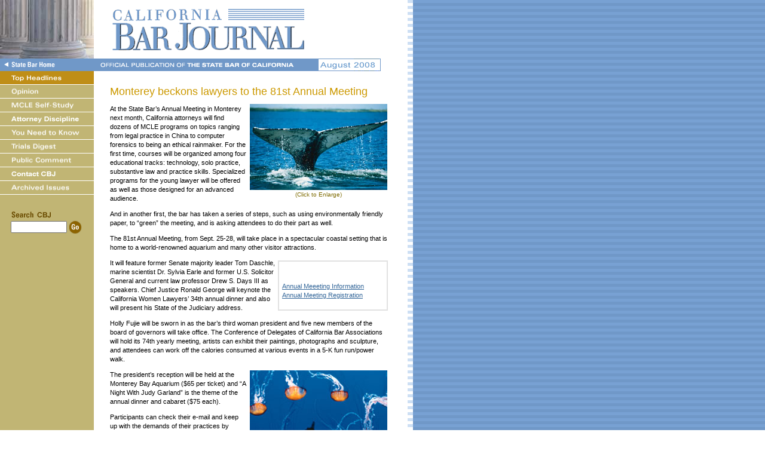

--- FILE ---
content_type: text/html; charset=utf-8
request_url: https://archive.calbar.ca.gov/archive/Archive.aspx?articleId=93263&categoryId=93182&month=8&year=2008
body_size: 11869
content:


<!DOCTYPE html PUBLIC "-//W3C//DTD XHTML 1.0 Transitional//EN" "http://www.w3.org/TR/xhtml1/DTD/xhtml1-transitional.dtd">

<html xmlns="http://www.w3.org/1999/xhtml" >
<head id="ctl00_Head1"><title>
	California Bar Journal
</title><meta http-equiv="Content-Type" content="text/html; charset=iso-8859-1" /><link rel="stylesheet" href="/archive/calbar/Styles/cbj_iewinstyles.css" type="text/css" /><link rel="stylesheet" href="/archive/calbar/Styles/cbj_hoverstyle.css" type="text/css" />
	
	<!-- Google tag (gtag.js) -->
	<script async src="https://www.googletagmanager.com/gtag/js?id=G-7Y3E19JZC6"></script>
	<script>
	  window.dataLayer = window.dataLayer || [];
	  function gtag(){dataLayer.push(arguments);}
	  gtag('js', new Date());

	  gtag('config', 'G-7Y3E19JZC6');
	</script>
	
	<script language="JavaScript" type="text/javascript">
		function MM_swapImgRestore() { //v3.0
		  var i,x,a=document.MM_sr; for(i=0;a&&i<a.length&&(x=a[i])&&x.oSrc;i++) x.src=x.oSrc;
		}

		function MM_preloadImages() { //v3.0
		  var d=document; if(d.images){ if(!d.MM_p) d.MM_p=new Array();
			var i,j=d.MM_p.length,a=MM_preloadImages.arguments; for(i=0; i<a.length; i++)
			if (a[i].indexOf("#")!=0){ d.MM_p[j]=new Image; d.MM_p[j++].src=a[i];}}
		}

		function MM_findObj(n, d) { //v4.01
		  var p,i,x;  if(!d) d=document; if((p=n.indexOf("?"))>0&&parent.frames.length) {
			d=parent.frames[n.substring(p+1)].document; n=n.substring(0,p);}
		  if(!(x=d[n])&&d.all) x=d.all[n]; for (i=0;!x&&i<d.forms.length;i++) x=d.forms[i][n];
		  for(i=0;!x&&d.layers&&i<d.layers.length;i++) x=MM_findObj(n,d.layers[i].document);
		  if(!x && d.getElementById) x=d.getElementById(n); return x;
		}

		function MM_swapImage() { //v3.0
		  var i,j=0,x,a=MM_swapImage.arguments; document.MM_sr=new Array; for(i=0;i<(a.length-2);i+=3)
		   if ((x=MM_findObj(a[i]))!=null){document.MM_sr[j++]=x; if(!x.oSrc) x.oSrc=x.src; x.src=a[i+2];}
		}
    </script>
	
    
</head>
 <body  bgcolor="#FFFFFF" background="/archive/calbar/images/CBJ/bkgd.gif" leftmargin="0" topmargin="0" marginwidth="0" marginheight="0">   
   <table width="100%" cellspacing="0" cellpadding="0" border="0">
	    <tr>
		    <td><img src="/archive/calbar/images/CBJ/column.jpg" width="157" height="98" alt="State Bar of California" border="0" /></td>
		    <td><img src="/archive/calbar/images/CBJ/spacer.gif" width="27" height="1" alt="" border="0" /></td>
		    <td><a href="https://www.calbar.ca.gov/About-Us/News-Events/California-Bar-Journal"><img src="/archive/calbar/images/CBJ/barTitle.gif" width="467" height="98" alt="California Bar Journal" border="0" /></a></td>
		    <td><img src="/archive/calbar/images/CBJ/spacer.gif" width="39" height="1" alt="" border="0" /></td>
		    <td><img src="/archive/calbar/images/CBJ/spacer.gif" width="60" height="1" alt="" border="0" /></td>
		    <td width="100%"><img src="/archive/calbar/images/CBJ/spacer.gif" width="1" height="1" alt="" border="0" /></td>
	    </tr>
	    <tr>
		    <td colspan="4">
			    <table width="690" cellspacing="0" cellpadding="0" border="0">
				    <tr>
					    <td bgcolor="#7098C8"><a href="https://www.calbar.ca.gov/" onMouseOut="MM_swapImgRestore()"  onMouseOver="MM_swapImage('home','','/archive/calbar/images/CBJ/blueBarHome_roll.GIF',1);"><img name="home" src="/archive/calbar/images/CBJ/blueBarHome.gif" width="157" height="21" alt="Home Page" border="0" /></a></td>
					    <td bgcolor="#7098C8"><img src="/archive/calbar/images/CBJ/officialBar.GIF" width="352" height="21" alt="Official Publication of the State Bar of California" border="0" /></td>
					    <td><img src="/archive/calbar/images/CBJ/August.gif" id="ctl00_imgMonth" height="21" alt="August" border="0" /><img src="/archive/calbar/images/CBJ/2008.gif" id="ctl00_imgYear" height="21" alt="2008" border="0" /></td>
					    <td><img src="/archive/calbar/images/CBJ/spacer.gif" width="45" height="1" alt="" border="0" /></td>
				    </tr>
			    </table>
		    </td>
		    <td><img src="/archive/calbar/images/CBJ/spacer.gif" width="60" height="1" alt="" border="0" /></td>
		    <td width="100%"><img src="/archive/calbar/images/CBJ/spacer.gif" width="1" height="1" alt="" border="0" /></td>
	    </tr>
	    <tr>
		    <td valign="top">
            <!-- Start Left Nav -->	                 
                
			    <!-- Start Left Navigation Here -->
			    <form name="aspnetForm" method="post" action="./Archive.aspx?articleId=93263&amp;categoryId=93182&amp;month=8&amp;year=2008" id="aspnetForm" autocomplete="off">
<div>
<input type="hidden" name="__VIEWSTATE" id="__VIEWSTATE" value="/D1GgnYi/Ted/p7zCpcQhk3WkvAOEf1jT9QoYHN/ILdAtRmSagrR0f1Dw+5dCVCAHc27aH6X5DDrdonnAQKEAG2xnlolr5BNxj5pUhzdWy7SD7eeZMZ6pkV23cy2udcoQLWK812KK1WuiDiX4W3gSFG8kuU/xBfIK4tvdjbei32yxp78WZoo2iEPOzjA6fichFziIL163LXuYmGxD+4hFsiGN/CkmzbwSDj2gd3jdJ9hiMULNHP7b5SZXTA8Csk/O3Y995PveXkvl6awHAkQOIGe1laXXtk2xu5lL9/M1aheos/IOUAYTggzBnlVPpStqCf/[base64]/2FOw9XY+6U0tL7xDRdWXwY4dsgQEHzl59++g73/uAtJ/IEZ7baTAjwo2U0GiKsVBdrsXHJmaq25Nn6/2AvpHff9PjvBs789TisxyjAP9JT8jKHQn4+Mok7AO3vfIXiUD/fhMMAnJ1daPojv+fLm1xz4azWzQtO5N/Si94G1joRpKg0RDDs6krT69jNXRtI2THCeKaRtI6FyN5jJ1ixYPTtyIhWcxU6yzwVnliqRoWrGBZXgfYbirKpeuZ+xLiGvgLEw36y2EVF5nxVjakaj6PTfG27Zh6gaGf4lbYqSvPVP7ZTNsnLFAmHEdt7uBIbFeqq1otEbvI33bltD1Om//tJEezl8j9+g1u3rTG1UoKIimTNi/h9VIGlsglQI0IEt7MGTveRjRYs4nvc5oahvPYzVew4/mKxE5K5lBQCrX83uEwSgNfiQW8YhFHsNszHgpJOR0EGAH25N0Nw9EkbdzxUJJby9VQyDEpJB/VBrlmB5j4YL0c6+JIKdH0OX1Z4C+3Knqn4yafXtC8BR2QuvS/ZQt2tiV8BdvoHsy26i00W3k2hSpX16pmCq0GYFk7Yf4FpTfFrS9MopPjERkesfNtaZmUz9U7n06+04GyM58SN5fgtOJK7dJHd/5iAa6UjTcFi5jKSWBBNWh0yo2Cms1X+zPJ4JHXA8H0cKrogAYL2dG18WChqFj9BEpLF5bZRlF4Df5HE502wW3AA174eyrknbCzmUpBlLL3UbECCBn072DilX9lGTK57AfqwO8L6Fgh1aKTcmTgfrnArCEyAEBmZd+rf/hHbcGz06fpNu2kys/6+fC75SPuIctyTeXTBi+l4yWCl84DBbQyz+JDKs79HgPyNyHupRV4/yQcGafE/LfrKjzu/dxlIES7vnVHoZjqubM5uv5n7dI9ZdtNyrNctOx18zmyf3FBbsvYKWbtAl9YvulTYd5HJy7XfUR0CQNtp1QGtdjtSFe2/yIv7RAzhM0AwEWSZtfwA8CbK8RdV1fgCl1a6i0zXKJoAd2u7RJO61t2UzKvJMgDil8mmRq0lymmErH+l/l2DU1zzrL7IwokFTv9YQiSreSLrAcgqG/vpsC32s7uNDjNHYWg/fsnrEJQA4CQYAz3f0DadQRRiMG8lEGGXRJg8sDD6flrJW09drqfxNKJ7pxkiHSocQmCJbHlQNMeQRzfxhbxTgIO+QoMUKiAlbcfiubz2bfsjzUsGc0C/uxUMHxtVggbNEMwNEIIS8EeOxTh14eZuYiZ9qEbYEcu9368uNLb+buSKnM8jUn1kQXC0X42HtjA6m4a/JV1uU/tpxWN4gcR6ze41oNIdM/IOEFPqZkW3+kpH9GtElgl3LJNMS6CX5gfUAxVaJr+6gxynIIKMQ+wXpDYVcqzRRboQcmJ9VA0On1bhh7jSdKnJRs7++D++uTg2i0c5AUfW23MtGW6J2bqzYpv4b4m5uITJDXl9Sz+fg1/oFqhmHGbQ86t2udkLl8FZd49/ON7j9PXVpYLQqE9Mho5PgsWLyu0+sLbSzuTcguE+eLN1zW0m7u993cltykq3ZNDevBJp8RP6M7rHiog2Sq+/HA8iVQ9yZ+l3s2wOGewhGSKteh2eMaffWCfTN6TtBm1Ma1ykZlfa0LefzEuSc/ho7vgaA/qPSn4rd5xTQU4RexM03M3GneUp9s62aQL5/9d4w+xc3OD3n/t2wZ5lW5bJraL6dhq3rODsvSkG2Ouh8enI+ZR+gJ1WrDk+Zy/HHaYQPkl6gPI2MwN/hvlrMgfhsigjDM7ySCqflRUbYlOGizZx4MkKDkB+nKOGfee2d4ZoDzQ6VOlfsPNSNFzjmNuqTn3p57MqSYsjNQzYFQAXU1LZwGDN/Pg125eUFSUcSx3p7alckaBXU1yrJdb3GMc/92Gu96DmPuRSlgdjhMJb2I9BNRmAtf86v+Id14fBV9bnNTsE7obkD+3/+oPFu3Q/s2+ntOjXl82n66N+yRKfLWrp7ZqcKjG4H1Rz3CeO22YPAFxG74D7tHQki4hXQhOZiX1z/sDxaVGtpUu7ucGS7ORB0NxW2UOSgzproJ7FTUP4G5g5kYyhm7wm5utY/VtoV+8v0NE1BmBedlC/9Ku4fXvNLi2GyC9EGq3MU0oQ3mTZAFSUZ8vMZEKnMZ+Og5m87VAM8AC888/ZiqXbGPuo0t8XkxMGF+HuzOYWWSXXNivZJxmFhatFhBT90ccd07uworIy0VGSjUEPzTnOWAE5Ja75Z0SZ6sZ4uTi1C3Yuc5jCXVk3Ofpirw+aX/[base64]/5UpUNCKgJin4BivLjQ8ADGUrvfna544SdQ9XFq/lqPORgXOQ1Jdjokmk6NRMDKnS+XvELGLMMQTv302EHRD4rkD0uepNcMCL7CUnRtzwU56TbWZ4gfgxJZ2Zr31OXY/41E1KABnFZnAwncPhgXeILmiy24epNb4iaqAjtC8dCJH+LRo3t6mO4PAge4kmJ/oR/0ow9UTd4Uww6cTr4SxpNup6Y886keWgO2TfpjSR3dJi68aaDNKQvBbeccoeYz9DAn5oZ/QwxAc/7oS1pgsDR6zbntQ0UBrHvm4BR+fti1HeIju36u/nSy8+upMug1lRV3KMlTkRGJcEqWHCInEIjPJ0KfWFR8lbTUS2NXCriok1plhl9pvGqSYCJCPBBGESo0yFhJiUNqTwgPiLKhJx7OyxA6bwBkaOIod4Zs+8AZf31oOtnL3/aPttduahtAKLigIwHFRXrLIcBC1jPc4DL1ZS0TGJ82sul4trvZnZFxrJEgYwcQplrwqeqYYGaA1NB8y9fXbDa4bnvevzencFNYmyaH5AAMqrvXKyrtY8EB3WGtac2fBDrrZ8aE6ogKwkaoyjdHqe0XLDYo2F6LLOasYnwB2dY89EG1KOX6m/6px6mowAFM+lU4OCOCpGkDOitzfsjPTxpmBSq78CCrHR2lnZ8u1REnxNruclBs6eBD9XlncCgzPce7PcpS5wBGdMA61cL1PZLjJWcHu7SbwL2l0VlHeDsimMfidcYKQiGat2Jp2UEaZtxCnPCNnMIZYM4mFr5rdMR37QGwVaW+Cem4QXUu/n5GgGYYID1hfU4LJ6JjN1EqR9bBJ1UbcGMAdOCYJia0/kdeNB4n/TVRDlm4dabvje50mqHFPtA3Z/h4E0mhL79ySMlyRq9ayTgyG2ikGF/oRGh6iZqBmxUCDZU/07hu00HWq7mdtrqArF0nyqCpDrlynHIy68KofaddyrlcZSKO8wqONb9f73s0VdGoiKHIzNNH+hU+N98DmR4kUTfB2ZShsEIbr5qWPSLI1LUQCgXhqTxJjXMogRWsBzarWH6vrJdKWD+UMt21SwZ69kh/YAtvXMZrMsb6KD8twjv4dJRniUX03Fy6vCiXk0eL56KRPw1iDV3SPAPRlxxufMzI+ptFXkM4QNmb4QZLQJ9j5RSGFlgNt0rFXQ5TlB7Aj3ynCJguMCf2kxqM/pR2yRoPFi1usGySeF/KRQdUPROEjjLz69Cnk1B9HKzaPvEzUq8LNmE3MMdrJTrR2Cuf+2xufvZloNKEymV42uD00ZQvWfh9xP6k6JniT7QEuxg8nmLAyZ2ynQSDuYuVem1P8zaWp3ZE5N5gD9Y/keHudDJSwA7d/QEzaSsHU2I1SGQk0u/VvdOIHG0OoP5LJR+olYcDoM272GqVNYo8LlCieBzlYS0iVUohUTtLOVTP7FHSKS0SDVx24pr5SknajtTInM4V+nT5bnxqAgf6egDVoOJHV8o2NHPhNIOHt29rAhA4pFHJv5W3+A1WybQ0hX5PgLuqXZamTxwNAa1a+NZHB75/WeM9WoihSbSQn8uDE8o6xqQJnGUXEH34tf+nA6FNh9EuT+AZB7Njv185N5Uz4b8XbToUbMUCw0dNua6p3BS/oO5ZmUYAE6FqtGvEvNEvaahqeeMmRrBBfwHjCD4m24Uv31lDs9E66wBRBtN8eWfq+a93IzGoijmBo10WAKUx7+TcB9/mGL+fSK77CWOG1slQDcmERYw7A5MTiZRBKFdkk2RT3ZbWp5W5AsPqX0ZzBVG7+4l3lP8izP7iSWviFRWqtPYEeoEkhG4hFJfOm2C5LabWL7GVzalhe/hSOMysl5hFucRoJgwMENTshenh2/zqwIZ4ZD4Y50rpr7+EXgwXl5BOm6u1R39pcl0tW7IxYqdsZAxXsq5OzAS7a3cupWswySKFoA+dubKoYyZtL1/B66u2BbsNd4Mz+pZGZm7ic+7r7tD0QqZ2PUEIP26vnooS9Pp6Odt4Soywx1xU4uDVSnnpIgA9kydTTXzjz7t5xZQmOVjpo3sJm28TBs0MfVYYnGWqimqL2qKuqPTbfju0/53skEKpNWG5ELcWFermjuSX8lLhmLIAK99MF9txaIq+LU7YtH5nYLiPQoVx0n5XgGOktuWyIkIjB8mN3EqlhJMgYoq9BwYt50hFLvf5icDOgCgxWAdXnEqdJOmcjC80YQj16HI+P/jbDzEPKditvE0wD7r0ruyYYysZqKNbX7X6VSnsprxo5zFyg/W5+KsHgABqhMjGO6htWdaCCwxc0Evpl3l52tfntiIp4imXM0vSPJYFA5x/2tGe+xavuy/03J6AtGZO8hHKrntUPJ8sAqqlBFwMib5lxBuz0B0OPskEdnxxf9DhT+E12iGrlZ2k4aVNRgvPvJ4c+YdrsSpAl5V1+Id9caKmZUmDg4i7Evu3YjmDaCPyLsWX81cWNw3omW/QXePWP+elPZIMrQoImfs219lfCzZkpWe4z+PpEKcPS/DsB4UDelAZ1HTS1H6aXBIbAhDCKFvYP0+FbJbhugg4MFfIuO6aohKbP9cpf1Q2gWA8pf7kCy4be5eWBaLzuoQkfped8oDB5blFH18qG5P5/bJvPXg9QeufyWuBp1TgzDvlDDeByCiv1BgFTtCLpFoGiDNfPIOaZSMTo3SDAMUB/fhSMhUgpA3xiDLo+BmHCGI4eIZuXN5+oTM2AoG8+tQn5wb+b37FXjeFrLH9v6Mo38XJKitbqjepXnF5AC6cyzbsgCFDnr1A8dNNAwRL/FrW9pakobP81lARXeH5JShgNU5mpWWqbbjrkLoFxMyvZaAr3Yk80+14SvKkybc3W8yqYdJJwZOK2avzh+0cuL8BL+UzaJ8pTSrHHTO7OeUpUuAK8atasbZ3iM47QSjtzXPZ633nak2gCWBY3BGucnaA6lCaTspGvCvH9nLuvlWB3/Ku7Jgm+teLgUF+1MbsqUtHVFjqB8bpoZVQNA3SmYmoh6lt2bpm/epk8P4Vu5ujRY+gkcBTUrdxlD/87deS2uNrf55ltduCmj7pkJePt+7giL2q++vItNrAaHc7lSFPF9X1oFCJ2MqI2a7nJYGTFDAN/DeQh4pl441kV95jCfZZcBfx2gBKOuF9nfzZ8OopY+Kj8dX3N6cOeIuppWFVInCwR2POSvEIM9gVqxOux2mTG3Feo1JCh/vJ+RzXwC3JijoI0V7fGBR2HQU7aOea7GEbIrjb+ZwlbdBPNFDHYS0SKdbGTO/XRg+OkelszuysLzV4IBI/BmCbr0Kt2T9GmQEWn2BGRAIS0HkGVYZ/WEjr9wkWE592Kof/Pvf0ZHDCXtXg0+Qw6RSQGCneJX0YeRt+fpxzbDClHvqi9K3nRTY7cuGaKp01247ct2WE5yK8zAFzC/A/[base64]/KJABA3cLrnZZjNu1LS3lJg7ajrX1vtg17X/AJy/BS994tN+tgRWwGTb8PvDt7vyEH8T0+IA3nw2tDThOQR8di+j3/HjpLiuaCIolrtTI9l4wPiHGf8puhOyTNvJtSJV7/uH3dxQaEExebAsbtea7fSZZDlZiVDnfEqDyOBroAFeeP3KVkpEbmXAKFoQwWACU13n26CSE4c2FkVznJSX56+FGY3e1jOsKXyN4H98UYE+4NKn9eDrHBK4zvecbYpD6RK/Vf28Y0Co0r3RFcETeH3iKRNENqkTUvu1Vhxa/WGlsYB3PC0frqLoXnm9rCEiaPt4JGuLlPmZcK//SpjPwHISPpox6BWmCa3JMIVNvVKAxYWDozh9MHcakvKxHiyGVR9Q8aaFuu+FU37c1aES9cZGni3WDWq31waH+sxQR2EkTn0ICwP5HHtjNBavNXA3+DXCJCNC2ThEvL3lr+RNYDD5fQqcZjRj9Ie7OBa5tYlr5Z/7thOXstwfPzl+KxTJTYpttrZUoKGUQmLgy2O02zwrNVtYfVik04LZm2VQXxs/tZnWomVT3b6WF0UgYnlDw+7HAieqFi8K711+C89LYgve8ktoBWPjKNO2QYSZ1SI209y4GuJoxEIqM4/u0L0ptAV3d6TH+lI5JFNH99+9AXxCpvOKxb4u4u2JrQjgy8Pi6t/JTW+H36iq0U=" />
</div>

<div>

	<input type="hidden" name="__VIEWSTATEGENERATOR" id="__VIEWSTATEGENERATOR" value="E98FA98C" />
</div> 
			                                       
                       
   	<table cellspacing="0" cellpadding="0" border="0" style="width:157px;border-collapse:collapse;">
	<tr>
		<td><a href="Archive.aspx?articleId=93182&amp;categoryId=93182&amp;month=8&amp;year=2008"><img id="ctl00_leftNav_93182" src="./calbar/images/CBJ/topHeadlines_roll.gif" style="height:22px;width:157px;border-width:0px;" /></a></td>
	</tr><tr>
		<td style="background-color:White;"><img src="/archive/calbar/images/CBJ/spacer.gif" style="height:1px;width:1px;border-width:0px;" /></td>
	</tr><tr>
		<td><a onmouseout="MM_swapImgRestore()" onmouseover="MM_swapImage(&#39;ctl00_leftNav_93242&#39;,&#39;&#39;,&#39;./calbar/images/CBJ/opinion_roll.gif&#39;,1)" href="Archive.aspx?articleId=93222&amp;categoryId=93242&amp;month=8&amp;year=2008"><img id="ctl00_leftNav_93242" title="Opinion" src="./calbar/images/CBJ/opinion.gif" alt="Opinion" style="height:22px;width:157px;border-width:0px;" /></a></td>
	</tr><tr>
		<td style="background-color:White;"><img src="/archive/calbar/images/CBJ/spacer.gif" style="height:1px;width:1px;border-width:0px;" /></td>
	</tr><tr>
		<td><a onmouseout="MM_swapImgRestore()" onmouseover="MM_swapImage(&#39;ctl00_leftNav_93221&#39;,&#39;&#39;,&#39;./calbar/images/CBJ/selfStudy_roll.gif&#39;,1)" href="Archive.aspx?articleId=93281&amp;categoryId=93221&amp;month=8&amp;year=2008"><img id="ctl00_leftNav_93221" title="MCLE Self-Study" src="./calbar/images/CBJ/selfStudy.gif" alt="MCLE Self-Study" style="height:22px;width:157px;border-width:0px;" /></a></td>
	</tr><tr>
		<td style="background-color:White;"><img src="/archive/calbar/images/CBJ/spacer.gif" style="height:1px;width:1px;border-width:0px;" /></td>
	</tr><tr>
		<td><a onmouseout="MM_swapImgRestore()" onmouseover="MM_swapImage(&#39;ctl00_leftNav_93241&#39;,&#39;&#39;,&#39;./calbar/images/promos/Attorney_Discipline_roll.gif&#39;,1)" href="Archive.aspx?articleId=93163&amp;categoryId=93241&amp;month=8&amp;year=2008"><img id="ctl00_leftNav_93241" title="Discipline" src="./calbar/images/promos/Attorney_Discipline.gif" alt="Discipline" style="height:22px;width:157px;border-width:0px;" /></a></td>
	</tr><tr>
		<td style="background-color:White;"><img src="/archive/calbar/images/CBJ/spacer.gif" style="height:1px;width:1px;border-width:0px;" /></td>
	</tr><tr>
		<td><a onmouseout="MM_swapImgRestore()" onmouseover="MM_swapImage(&#39;ctl00_leftNav_93224&#39;,&#39;&#39;,&#39;./calbar/images/CBJ/needtoKnow_roll.gif&#39;,1)" href="Archive.aspx?articleId=93224&amp;categoryId=93224&amp;month=8&amp;year=2008"><img id="ctl00_leftNav_93224" title="You Need to Know" src="./calbar/images/CBJ/needtoKnow.gif" alt="You Need to Know" style="height:22px;width:157px;border-width:0px;" /></a></td>
	</tr><tr>
		<td style="background-color:White;"><img src="/archive/calbar/images/CBJ/spacer.gif" style="height:1px;width:1px;border-width:0px;" /></td>
	</tr><tr>
		<td><a onmouseout="MM_swapImgRestore()" onmouseover="MM_swapImage(&#39;ctl00_leftNav_93184&#39;,&#39;&#39;,&#39;./calbar/images/CBJ/trialsDigest_roll.gif&#39;,1)" href="Archive.aspx?articleId=93184&amp;categoryId=93184&amp;month=8&amp;year=2008"><img id="ctl00_leftNav_93184" title="Trials Digest" src="./calbar/images/CBJ/trialsDigest.gif" alt="Trials Digest" style="height:22px;width:157px;border-width:0px;" /></a></td>
	</tr><tr>
		<td style="background-color:White;"><img src="/archive/calbar/images/CBJ/spacer.gif" style="height:1px;width:1px;border-width:0px;" /></td>
	</tr><tr>
		<td><a onmouseout="MM_swapImgRestore()" onmouseover="MM_swapImage(&#39;ctl00_leftNav_93202&#39;,&#39;&#39;,&#39;./calbar/images/CBJ/publicComment_roll.gif&#39;,1)" href="Archive.aspx?articleId=93202&amp;categoryId=93202&amp;month=8&amp;year=2008"><img id="ctl00_leftNav_93202" src="./calbar/images/CBJ/publicComment.gif" style="height:22px;width:157px;border-width:0px;" /></a></td>
	</tr><tr>
		<td style="background-color:White;"><img src="/archive/calbar/images/CBJ/spacer.gif" style="height:1px;width:1px;border-width:0px;" /></td>
	</tr><tr>
		<td><a onmouseout="MM_swapImgRestore()" onmouseover="MM_swapImage(&#39;ctl00_leftNav_93261&#39;,&#39;&#39;,&#39;./calbar/images/CBJ/Contact_CBJ_roll.gif&#39;,1)" href="Archive.aspx?articleId=93261&amp;categoryId=93261&amp;month=8&amp;year=2008"><img id="ctl00_leftNav_93261" title="Contact CBJ" src="./calbar/images/CBJ/Contact_CBJ.gif" alt="Contact CBJ" style="height:22px;width:157px;border-width:0px;" /></a></td>
	</tr><tr>
		<td style="background-color:White;"><img src="/archive/calbar/images/CBJ/spacer.gif" style="height:1px;width:1px;border-width:0px;" /></td>
	</tr><tr>
		<td><a onmouseout="MM_swapImgRestore()" onmouseover="MM_swapImage(&#39;ctl00_leftNav_archiveissue&#39;,&#39;&#39;,&#39;/archive/calbar/images/CBJ/archive_roll.gif&#39;,1)" href="https://www.calbarjournal.com/archivedissues.aspx"><img id="ctl00_leftNav_archiveissue" title="PastIssues" src="/archive/calbar/images/CBJ/archive.gif" alt="PastIssues" style="height:22px;width:157px;border-width:0px;" /></a></td>
	</tr><tr>
		<td style="background-color:White;"><img src="/archive/calbar/images/CBJ/spacer.gif" style="height:1px;width:1px;border-width:0px;" /></td>
	</tr>
</table>       
 
                </form>
                <!-- End Left Navigation Here -->
            <!-- End Left Nav -->
            <!-- Start Search Box -->
			<table width="157" cellspacing="0" cellpadding="0" border="0">
				<tr>
					<td colspan="2"><img src="/archive/calbar/images/CBJ/spacer.gif" width="1" height="23" alt="" border="0"/></td>
				</tr>
				<tr>
					<td colspan="2"><img src="/archive/calbar/images/CBJ/search.gif" width="157" height="18" alt="" border="0"/></td>
				</tr>
				<form name="sSearchInc" method="get" autocomplete="off" action="https://apps.calbar.ca.gov/search/">
				<tr>
				    <td align="right"><input item="text" name="QueryTerm" size="13" class="standard"/></td>
					<td align="left"><input type="image" src="/archive/calbar/images/CBJ/go.gif" value="submit" border="0"/></td>
				</tr><input name="site" type="hidden" value="Calbar_Journal"/></form>
			</table>
            <!-- End Search Box -->
		    </td>
		    <td><img src="/archive/calbar/images/CBJ/spacer.gif" width="27" height="1" alt="" border="0"/></td>
		    <td valign="top">
            <!-- Start Center Content -->
		        <table width="468" cellspacing="0" cellpadding="0" border="0">
		            <tr>
			            <td><img src="/archive/calbar/images/CBJ/spacer.gif" width="1" height="24" alt="" border="0"/></td>
		            </tr>            	   
                    <tr>
                        <td>                                 
                            
  <h1>Monterey beckons lawyers to the 81st Annual Meeting</h1>
<table width="239" border="0" cellspacing="0" cellpadding="0" align="right">
  <tr> 
    <td align="center" valign="top"><a href="./calbar/images/CBJ/2008/Gray-Whale.jpg"><img src="./calbar/images/CBJ/2008/Gray-Whale-b.jpg" width="230" alt="Monterey is the site of the State Bar Annual Meeting, Sept. 25-28, offering one-stop shopping for MCLE and a wide range of other activities for both attorneys and their families" border="0"></a></td>
  </tr>
  <tr> 
    <td align="center" valign="top" class="copywrite">(Click to Enlarge)</td>
  </tr>
</table>


<p>At the State Bar&#8217;s Annual Meeting in Monterey next month, California
  attorneys will find dozens of MCLE programs on topics ranging from legal practice
  in China to computer forensics to being an ethical rainmaker. For the first
  time, courses will be organized among four educational tracks: technology,
  solo practice, substantive law and practice skills. Specialized programs for
  the young lawyer will be offered as well as those designed for an advanced
  audience.</p>
<p>And in another first, the bar has taken a series of steps, such as using environmentally
  friendly paper, to &#8220;green&#8221; the meeting, and is asking attendees
  to do their part as well.</p>
<p>The 81st Annual Meeting, from Sept. 25-28, will take place in a spectacular
  coastal setting that is home to a world-renowned aquarium and many other visitor
  attractions.</p>

<table width="190" border="0" cellspacing="0" cellpadding="3" align="right">
  <tr> 
    <td align="right" valign="top"> 
      <table width="184" border="1" cellspacing="0" cellpadding="5" bordercolor="#e1e1e1">
        <tr> 
          <td> 
            <table width="100%" border="0" cellspacing="0" cellpadding="5" bgcolor="#F2F4F8">
              <tr>                  <br>
              
   <p><a class="bluenormal" href="http://calbar.ca.gov/state/archive/calbar/calbar_generic.jsp?sImagePath=State_Bar_Annual_Meeting.gif&sCategoryPath=/Home/About%20the%20Bar/State%20Bar%20Annual%20Meeting&sFileType=HTML&sCatHtmlPath=html/Annual-Meeting_Home-Page.html">Annual Meeeting Information</a>

<br><a class="bluenormal" href="https://www.ieventreg.com/event/long.html?event_id=76535053a6d42a778fe18c9a595c186c">Annual Meeting Registration</a>
        
</p>
</td>
              </tr>
            </table>
          </td>
        </tr>
      </table>
    </td>
  </tr>
</table>

<p>It will feature former Senate majority leader Tom Daschle, marine scientist
  Dr. Sylvia Earle and former U.S. Solicitor General and current law professor
  Drew S. Days III as speakers. Chief Justice Ronald George will keynote the
  California Women Lawyers&#8217; 34th annual dinner and also will present his
  State of the Judiciary address.</p>
<p>Holly Fujie will be sworn in as the bar&#8217;s third woman president and
  five new members of the board of governors will take office. The Conference
  of Delegates of California Bar Associations will hold its 74th yearly meeting,
  artists can exhibit their paintings, photographs and sculpture, and attendees
  can work off the calories consumed at various events in a 5-K fun run/power
  walk.</p>
<table width="239" border="0" cellspacing="0" cellpadding="0" align="right">
  <tr> 
    <td align="center" valign="top"><img src="./calbar/images/CBJ/2008/Monterey-Bay-Aquarium-b.jpg" width="230" alt="Visit the aquarium on a break from the Annual Meeting" border="0"></td>
  </tr>
</table><p>The president&#8217;s reception will be held at the Monterey Bay Aquarium
  ($65 per ticket) and &#8220;A Night With Judy Garland&#8221; is the theme of
  the annual dinner and cabaret ($75 each).</p>
<p>Participants can check their e-mail and keep up with the demands of their
  practices by taking advantage of one of the Internet kiosks located throughout
  the meeting. One hour of MCLE credit in prevention and detection of substance
  abuse can be earned by picking up a complimentary self-study audio CD at the
  bar&#8217;s Lawyer Assistance Program booth in the exhibit hall.</p>
<p>The remainder of the required hours can be earned through a wide range of
  educational programs, including credit in all of the subfields, as well as
  legal specialization credit. Members of compliance group 2 (last names begin
  with H-M) must complete 25 hours of continuing education by Feb. 1.</p>
<p>The green initiatives include a program sponsored by the Real Property Law
  Section, &#8220;How to Make Your Law Practice Green,&#8221; efficient-emission
  shuttle bus service, and the use of sustainable products throughout. The bar
  is asking participants to do their part by carpooling to the Monterey peninsula,
  using a shuttle service at the meeting instead of their cars, and registering
  for the convention online.</p>
<p>Details of the meeting can be found at calbar.ca.gov. Participants can save
  $100 by registering by Aug. 27. Registrants are eligible to receive a free
  State Bar section membership for the last half of 2008 by enrolling via the
  pre-registration form in the meeting preview, which can be found online. Hotel
  reservations must be made online.</p>
                            
                        </td>
                    </tr>
                     <tr>
			            <td><img src="/archive/calbar/images/CBJ/spacer.gif" width="1" height="30" alt="" border="0"/></td>
		            </tr>
            <!-- End Center Content -->
		            <tr>
		                <td>
                        <!-- Footer Starts here -->

                            <table width="468" cellspacing="5" cellpadding="0" border="0">
	                            <tr>
		                            <td width="25%"><a href="https://www.calbar.ca.gov/Contact-Us" class="copywritelink"><strong>
                                        Contact Us</strong></a></td>
		                            <td width="25%"><a href="https://www.calbar.ca.gov/Site-Map-Page" class="copywritelink"><strong>
                                        Site Map</strong></a></td>
		                            <td width="25%"><a href="https://www.calbar.ca.gov/Notices" class="copywritelink"><strong>
                                        Notices</strong></a></td>
		                            <td width="25%"><a href="https://www.calbar.ca.gov/Privacy-Policy" class="copywritelink"><strong>
                                        Privacy Policy</strong></a></td>
	                            </tr>
	                            <tr align="center" valign="bottom">
		                            <td class="copywrite" colspan="4" height="25">&copy; 2026 The State Bar of California</td>
	                            </tr>
                            </table>
                        <!-- Footer Ends here -->
                        </td>
                    </tr>
                 </table>
		        <br/><br/><br/>
		    </td>
		    <td><img src="/archive/calbar/images/CBJ/spacer.gif" width="39" height="1" alt="" border="0"/></td>
		    <td><img src="/archive/calbar/images/CBJ/spacer.gif" width="59" height="1" alt="" border="0"/></td>
		    <td width="100%"><img src="/archive/calbar/images/CBJ/spacer.gif" width="1" height="1" alt="" border="0"/></td>
	    </tr>
	    <tr>
		    <td><img src="/archive/calbar/images/CBJ/spacer.gif" width="157" height="1" alt="" border="0"/></td>
		    <td><img src="/archive/calbar/images/CBJ/spacer.gif" width="27" height="1" alt="" border="0"/></td>
		    <td><img src="/archive/calbar/images/CBJ/spacer.gif" width="468" height="1" alt="" border="0"/></td>
		    <td><img src="/archive/calbar/images/CBJ/spacer.gif" width="39" height="1" alt="" border="0"/></td>
		    <td><img src="/archive/calbar/images/CBJ/spacer.gif" width="59" height="1" alt="" border="0"/></td>
		    <td width="100%"><img src="/archive/calbar/images/CBJ/spacer.gif" width="1" height="1" alt="" border="0"/></td>
	    </tr>
     </table>
    </body>
</html>

  
    
